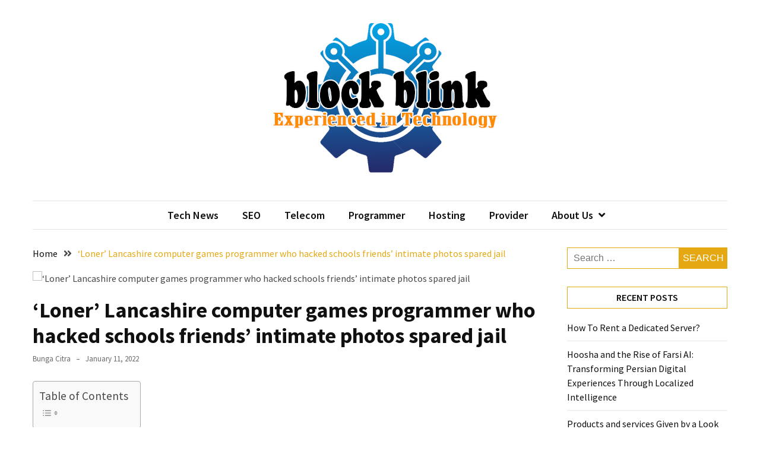

--- FILE ---
content_type: text/html; charset=UTF-8
request_url: https://blockblink.com/loner-lancashire-computer-games-programmer-who-hacked-schools-friends-intimate-photos-spared-jail.html
body_size: 16230
content:
<!doctype html>
<html lang="en-US">

<head>
  <meta charset="UTF-8">
  <meta name="viewport" content="width=device-width, initial-scale=1">
  <link rel="profile" href="https://gmpg.org/xfn/11">

  <title>&#8216;Loner&#8217; Lancashire computer games programmer who hacked schools friends&#8217; intimate photos spared jail &#8211; block blink</title>
<meta name='robots' content='max-image-preview:large' />
<link rel='dns-prefetch' href='//fonts.googleapis.com' />
<link rel="alternate" type="application/rss+xml" title="block blink &raquo; Feed" href="https://blockblink.com/feed" />
<link rel="alternate" title="oEmbed (JSON)" type="application/json+oembed" href="https://blockblink.com/wp-json/oembed/1.0/embed?url=https%3A%2F%2Fblockblink.com%2Floner-lancashire-computer-games-programmer-who-hacked-schools-friends-intimate-photos-spared-jail.html" />
<link rel="alternate" title="oEmbed (XML)" type="text/xml+oembed" href="https://blockblink.com/wp-json/oembed/1.0/embed?url=https%3A%2F%2Fblockblink.com%2Floner-lancashire-computer-games-programmer-who-hacked-schools-friends-intimate-photos-spared-jail.html&#038;format=xml" />
<style id='wp-img-auto-sizes-contain-inline-css'>
img:is([sizes=auto i],[sizes^="auto," i]){contain-intrinsic-size:3000px 1500px}
/*# sourceURL=wp-img-auto-sizes-contain-inline-css */
</style>
<style id='wp-emoji-styles-inline-css'>

	img.wp-smiley, img.emoji {
		display: inline !important;
		border: none !important;
		box-shadow: none !important;
		height: 1em !important;
		width: 1em !important;
		margin: 0 0.07em !important;
		vertical-align: -0.1em !important;
		background: none !important;
		padding: 0 !important;
	}
/*# sourceURL=wp-emoji-styles-inline-css */
</style>
<style id='wp-block-library-inline-css'>
:root{--wp-block-synced-color:#7a00df;--wp-block-synced-color--rgb:122,0,223;--wp-bound-block-color:var(--wp-block-synced-color);--wp-editor-canvas-background:#ddd;--wp-admin-theme-color:#007cba;--wp-admin-theme-color--rgb:0,124,186;--wp-admin-theme-color-darker-10:#006ba1;--wp-admin-theme-color-darker-10--rgb:0,107,160.5;--wp-admin-theme-color-darker-20:#005a87;--wp-admin-theme-color-darker-20--rgb:0,90,135;--wp-admin-border-width-focus:2px}@media (min-resolution:192dpi){:root{--wp-admin-border-width-focus:1.5px}}.wp-element-button{cursor:pointer}:root .has-very-light-gray-background-color{background-color:#eee}:root .has-very-dark-gray-background-color{background-color:#313131}:root .has-very-light-gray-color{color:#eee}:root .has-very-dark-gray-color{color:#313131}:root .has-vivid-green-cyan-to-vivid-cyan-blue-gradient-background{background:linear-gradient(135deg,#00d084,#0693e3)}:root .has-purple-crush-gradient-background{background:linear-gradient(135deg,#34e2e4,#4721fb 50%,#ab1dfe)}:root .has-hazy-dawn-gradient-background{background:linear-gradient(135deg,#faaca8,#dad0ec)}:root .has-subdued-olive-gradient-background{background:linear-gradient(135deg,#fafae1,#67a671)}:root .has-atomic-cream-gradient-background{background:linear-gradient(135deg,#fdd79a,#004a59)}:root .has-nightshade-gradient-background{background:linear-gradient(135deg,#330968,#31cdcf)}:root .has-midnight-gradient-background{background:linear-gradient(135deg,#020381,#2874fc)}:root{--wp--preset--font-size--normal:16px;--wp--preset--font-size--huge:42px}.has-regular-font-size{font-size:1em}.has-larger-font-size{font-size:2.625em}.has-normal-font-size{font-size:var(--wp--preset--font-size--normal)}.has-huge-font-size{font-size:var(--wp--preset--font-size--huge)}.has-text-align-center{text-align:center}.has-text-align-left{text-align:left}.has-text-align-right{text-align:right}.has-fit-text{white-space:nowrap!important}#end-resizable-editor-section{display:none}.aligncenter{clear:both}.items-justified-left{justify-content:flex-start}.items-justified-center{justify-content:center}.items-justified-right{justify-content:flex-end}.items-justified-space-between{justify-content:space-between}.screen-reader-text{border:0;clip-path:inset(50%);height:1px;margin:-1px;overflow:hidden;padding:0;position:absolute;width:1px;word-wrap:normal!important}.screen-reader-text:focus{background-color:#ddd;clip-path:none;color:#444;display:block;font-size:1em;height:auto;left:5px;line-height:normal;padding:15px 23px 14px;text-decoration:none;top:5px;width:auto;z-index:100000}html :where(.has-border-color){border-style:solid}html :where([style*=border-top-color]){border-top-style:solid}html :where([style*=border-right-color]){border-right-style:solid}html :where([style*=border-bottom-color]){border-bottom-style:solid}html :where([style*=border-left-color]){border-left-style:solid}html :where([style*=border-width]){border-style:solid}html :where([style*=border-top-width]){border-top-style:solid}html :where([style*=border-right-width]){border-right-style:solid}html :where([style*=border-bottom-width]){border-bottom-style:solid}html :where([style*=border-left-width]){border-left-style:solid}html :where(img[class*=wp-image-]){height:auto;max-width:100%}:where(figure){margin:0 0 1em}html :where(.is-position-sticky){--wp-admin--admin-bar--position-offset:var(--wp-admin--admin-bar--height,0px)}@media screen and (max-width:600px){html :where(.is-position-sticky){--wp-admin--admin-bar--position-offset:0px}}

/*# sourceURL=wp-block-library-inline-css */
</style><style id='global-styles-inline-css'>
:root{--wp--preset--aspect-ratio--square: 1;--wp--preset--aspect-ratio--4-3: 4/3;--wp--preset--aspect-ratio--3-4: 3/4;--wp--preset--aspect-ratio--3-2: 3/2;--wp--preset--aspect-ratio--2-3: 2/3;--wp--preset--aspect-ratio--16-9: 16/9;--wp--preset--aspect-ratio--9-16: 9/16;--wp--preset--color--black: #000000;--wp--preset--color--cyan-bluish-gray: #abb8c3;--wp--preset--color--white: #ffffff;--wp--preset--color--pale-pink: #f78da7;--wp--preset--color--vivid-red: #cf2e2e;--wp--preset--color--luminous-vivid-orange: #ff6900;--wp--preset--color--luminous-vivid-amber: #fcb900;--wp--preset--color--light-green-cyan: #7bdcb5;--wp--preset--color--vivid-green-cyan: #00d084;--wp--preset--color--pale-cyan-blue: #8ed1fc;--wp--preset--color--vivid-cyan-blue: #0693e3;--wp--preset--color--vivid-purple: #9b51e0;--wp--preset--gradient--vivid-cyan-blue-to-vivid-purple: linear-gradient(135deg,rgb(6,147,227) 0%,rgb(155,81,224) 100%);--wp--preset--gradient--light-green-cyan-to-vivid-green-cyan: linear-gradient(135deg,rgb(122,220,180) 0%,rgb(0,208,130) 100%);--wp--preset--gradient--luminous-vivid-amber-to-luminous-vivid-orange: linear-gradient(135deg,rgb(252,185,0) 0%,rgb(255,105,0) 100%);--wp--preset--gradient--luminous-vivid-orange-to-vivid-red: linear-gradient(135deg,rgb(255,105,0) 0%,rgb(207,46,46) 100%);--wp--preset--gradient--very-light-gray-to-cyan-bluish-gray: linear-gradient(135deg,rgb(238,238,238) 0%,rgb(169,184,195) 100%);--wp--preset--gradient--cool-to-warm-spectrum: linear-gradient(135deg,rgb(74,234,220) 0%,rgb(151,120,209) 20%,rgb(207,42,186) 40%,rgb(238,44,130) 60%,rgb(251,105,98) 80%,rgb(254,248,76) 100%);--wp--preset--gradient--blush-light-purple: linear-gradient(135deg,rgb(255,206,236) 0%,rgb(152,150,240) 100%);--wp--preset--gradient--blush-bordeaux: linear-gradient(135deg,rgb(254,205,165) 0%,rgb(254,45,45) 50%,rgb(107,0,62) 100%);--wp--preset--gradient--luminous-dusk: linear-gradient(135deg,rgb(255,203,112) 0%,rgb(199,81,192) 50%,rgb(65,88,208) 100%);--wp--preset--gradient--pale-ocean: linear-gradient(135deg,rgb(255,245,203) 0%,rgb(182,227,212) 50%,rgb(51,167,181) 100%);--wp--preset--gradient--electric-grass: linear-gradient(135deg,rgb(202,248,128) 0%,rgb(113,206,126) 100%);--wp--preset--gradient--midnight: linear-gradient(135deg,rgb(2,3,129) 0%,rgb(40,116,252) 100%);--wp--preset--font-size--small: 13px;--wp--preset--font-size--medium: 20px;--wp--preset--font-size--large: 36px;--wp--preset--font-size--x-large: 42px;--wp--preset--spacing--20: 0.44rem;--wp--preset--spacing--30: 0.67rem;--wp--preset--spacing--40: 1rem;--wp--preset--spacing--50: 1.5rem;--wp--preset--spacing--60: 2.25rem;--wp--preset--spacing--70: 3.38rem;--wp--preset--spacing--80: 5.06rem;--wp--preset--shadow--natural: 6px 6px 9px rgba(0, 0, 0, 0.2);--wp--preset--shadow--deep: 12px 12px 50px rgba(0, 0, 0, 0.4);--wp--preset--shadow--sharp: 6px 6px 0px rgba(0, 0, 0, 0.2);--wp--preset--shadow--outlined: 6px 6px 0px -3px rgb(255, 255, 255), 6px 6px rgb(0, 0, 0);--wp--preset--shadow--crisp: 6px 6px 0px rgb(0, 0, 0);}:where(.is-layout-flex){gap: 0.5em;}:where(.is-layout-grid){gap: 0.5em;}body .is-layout-flex{display: flex;}.is-layout-flex{flex-wrap: wrap;align-items: center;}.is-layout-flex > :is(*, div){margin: 0;}body .is-layout-grid{display: grid;}.is-layout-grid > :is(*, div){margin: 0;}:where(.wp-block-columns.is-layout-flex){gap: 2em;}:where(.wp-block-columns.is-layout-grid){gap: 2em;}:where(.wp-block-post-template.is-layout-flex){gap: 1.25em;}:where(.wp-block-post-template.is-layout-grid){gap: 1.25em;}.has-black-color{color: var(--wp--preset--color--black) !important;}.has-cyan-bluish-gray-color{color: var(--wp--preset--color--cyan-bluish-gray) !important;}.has-white-color{color: var(--wp--preset--color--white) !important;}.has-pale-pink-color{color: var(--wp--preset--color--pale-pink) !important;}.has-vivid-red-color{color: var(--wp--preset--color--vivid-red) !important;}.has-luminous-vivid-orange-color{color: var(--wp--preset--color--luminous-vivid-orange) !important;}.has-luminous-vivid-amber-color{color: var(--wp--preset--color--luminous-vivid-amber) !important;}.has-light-green-cyan-color{color: var(--wp--preset--color--light-green-cyan) !important;}.has-vivid-green-cyan-color{color: var(--wp--preset--color--vivid-green-cyan) !important;}.has-pale-cyan-blue-color{color: var(--wp--preset--color--pale-cyan-blue) !important;}.has-vivid-cyan-blue-color{color: var(--wp--preset--color--vivid-cyan-blue) !important;}.has-vivid-purple-color{color: var(--wp--preset--color--vivid-purple) !important;}.has-black-background-color{background-color: var(--wp--preset--color--black) !important;}.has-cyan-bluish-gray-background-color{background-color: var(--wp--preset--color--cyan-bluish-gray) !important;}.has-white-background-color{background-color: var(--wp--preset--color--white) !important;}.has-pale-pink-background-color{background-color: var(--wp--preset--color--pale-pink) !important;}.has-vivid-red-background-color{background-color: var(--wp--preset--color--vivid-red) !important;}.has-luminous-vivid-orange-background-color{background-color: var(--wp--preset--color--luminous-vivid-orange) !important;}.has-luminous-vivid-amber-background-color{background-color: var(--wp--preset--color--luminous-vivid-amber) !important;}.has-light-green-cyan-background-color{background-color: var(--wp--preset--color--light-green-cyan) !important;}.has-vivid-green-cyan-background-color{background-color: var(--wp--preset--color--vivid-green-cyan) !important;}.has-pale-cyan-blue-background-color{background-color: var(--wp--preset--color--pale-cyan-blue) !important;}.has-vivid-cyan-blue-background-color{background-color: var(--wp--preset--color--vivid-cyan-blue) !important;}.has-vivid-purple-background-color{background-color: var(--wp--preset--color--vivid-purple) !important;}.has-black-border-color{border-color: var(--wp--preset--color--black) !important;}.has-cyan-bluish-gray-border-color{border-color: var(--wp--preset--color--cyan-bluish-gray) !important;}.has-white-border-color{border-color: var(--wp--preset--color--white) !important;}.has-pale-pink-border-color{border-color: var(--wp--preset--color--pale-pink) !important;}.has-vivid-red-border-color{border-color: var(--wp--preset--color--vivid-red) !important;}.has-luminous-vivid-orange-border-color{border-color: var(--wp--preset--color--luminous-vivid-orange) !important;}.has-luminous-vivid-amber-border-color{border-color: var(--wp--preset--color--luminous-vivid-amber) !important;}.has-light-green-cyan-border-color{border-color: var(--wp--preset--color--light-green-cyan) !important;}.has-vivid-green-cyan-border-color{border-color: var(--wp--preset--color--vivid-green-cyan) !important;}.has-pale-cyan-blue-border-color{border-color: var(--wp--preset--color--pale-cyan-blue) !important;}.has-vivid-cyan-blue-border-color{border-color: var(--wp--preset--color--vivid-cyan-blue) !important;}.has-vivid-purple-border-color{border-color: var(--wp--preset--color--vivid-purple) !important;}.has-vivid-cyan-blue-to-vivid-purple-gradient-background{background: var(--wp--preset--gradient--vivid-cyan-blue-to-vivid-purple) !important;}.has-light-green-cyan-to-vivid-green-cyan-gradient-background{background: var(--wp--preset--gradient--light-green-cyan-to-vivid-green-cyan) !important;}.has-luminous-vivid-amber-to-luminous-vivid-orange-gradient-background{background: var(--wp--preset--gradient--luminous-vivid-amber-to-luminous-vivid-orange) !important;}.has-luminous-vivid-orange-to-vivid-red-gradient-background{background: var(--wp--preset--gradient--luminous-vivid-orange-to-vivid-red) !important;}.has-very-light-gray-to-cyan-bluish-gray-gradient-background{background: var(--wp--preset--gradient--very-light-gray-to-cyan-bluish-gray) !important;}.has-cool-to-warm-spectrum-gradient-background{background: var(--wp--preset--gradient--cool-to-warm-spectrum) !important;}.has-blush-light-purple-gradient-background{background: var(--wp--preset--gradient--blush-light-purple) !important;}.has-blush-bordeaux-gradient-background{background: var(--wp--preset--gradient--blush-bordeaux) !important;}.has-luminous-dusk-gradient-background{background: var(--wp--preset--gradient--luminous-dusk) !important;}.has-pale-ocean-gradient-background{background: var(--wp--preset--gradient--pale-ocean) !important;}.has-electric-grass-gradient-background{background: var(--wp--preset--gradient--electric-grass) !important;}.has-midnight-gradient-background{background: var(--wp--preset--gradient--midnight) !important;}.has-small-font-size{font-size: var(--wp--preset--font-size--small) !important;}.has-medium-font-size{font-size: var(--wp--preset--font-size--medium) !important;}.has-large-font-size{font-size: var(--wp--preset--font-size--large) !important;}.has-x-large-font-size{font-size: var(--wp--preset--font-size--x-large) !important;}
/*# sourceURL=global-styles-inline-css */
</style>

<style id='classic-theme-styles-inline-css'>
/*! This file is auto-generated */
.wp-block-button__link{color:#fff;background-color:#32373c;border-radius:9999px;box-shadow:none;text-decoration:none;padding:calc(.667em + 2px) calc(1.333em + 2px);font-size:1.125em}.wp-block-file__button{background:#32373c;color:#fff;text-decoration:none}
/*# sourceURL=/wp-includes/css/classic-themes.min.css */
</style>
<link rel='stylesheet' id='contact-form-7-css' href='https://blockblink.com/wp-content/plugins/contact-form-7/includes/css/styles.css?ver=6.1.4' media='all' />
<link rel='stylesheet' id='wfpc-admin-css-css' href='https://blockblink.com/wp-content/plugins/wp-forms-puzzle-captcha/assets/css/wfpc-puzzle-captcha.css?ver=6.9' media='all' />
<link rel='stylesheet' id='ez-toc-css' href='https://blockblink.com/wp-content/plugins/easy-table-of-contents/assets/css/screen.min.css?ver=2.0.80' media='all' />
<style id='ez-toc-inline-css'>
div#ez-toc-container .ez-toc-title {font-size: 120%;}div#ez-toc-container .ez-toc-title {font-weight: 500;}div#ez-toc-container ul li , div#ez-toc-container ul li a {font-size: 95%;}div#ez-toc-container ul li , div#ez-toc-container ul li a {font-weight: 500;}div#ez-toc-container nav ul ul li {font-size: 90%;}.ez-toc-box-title {font-weight: bold; margin-bottom: 10px; text-align: center; text-transform: uppercase; letter-spacing: 1px; color: #666; padding-bottom: 5px;position:absolute;top:-4%;left:5%;background-color: inherit;transition: top 0.3s ease;}.ez-toc-box-title.toc-closed {top:-25%;}
.ez-toc-container-direction {direction: ltr;}.ez-toc-counter ul{counter-reset: item ;}.ez-toc-counter nav ul li a::before {content: counters(item, '.', decimal) '. ';display: inline-block;counter-increment: item;flex-grow: 0;flex-shrink: 0;margin-right: .2em; float: left; }.ez-toc-widget-direction {direction: ltr;}.ez-toc-widget-container ul{counter-reset: item ;}.ez-toc-widget-container nav ul li a::before {content: counters(item, '.', decimal) '. ';display: inline-block;counter-increment: item;flex-grow: 0;flex-shrink: 0;margin-right: .2em; float: left; }
/*# sourceURL=ez-toc-inline-css */
</style>
<link rel='stylesheet' id='google-font-css' href='//fonts.googleapis.com/css2?family=Source+Sans+Pro%3Awght%40400%3B600%3B700&#038;display=swap&#038;ver=1.0.0' media='all' />
<link rel='stylesheet' id='font-awesome-css' href='https://blockblink.com/wp-content/themes/blockwp/candidthemes/assets/vendor/font-awesome/all.min.css?ver=1.0.0' media='all' />
<link rel='stylesheet' id='blockwp-style-css' href='https://blockblink.com/wp-content/themes/blockwp/style.css?ver=1.0.0' media='all' />
<style id='blockwp-style-inline-css'>
:root { 
               --primary-color: #e5a812; 
            }.site-header-topbar  { 
                background-color: #fff1ce; 
            }
/*# sourceURL=blockwp-style-inline-css */
</style>
<script src="https://blockblink.com/wp-includes/js/jquery/jquery.min.js?ver=3.7.1" id="jquery-core-js"></script>
<script src="https://blockblink.com/wp-includes/js/jquery/jquery-migrate.min.js?ver=3.4.1" id="jquery-migrate-js"></script>
<link rel="https://api.w.org/" href="https://blockblink.com/wp-json/" /><link rel="alternate" title="JSON" type="application/json" href="https://blockblink.com/wp-json/wp/v2/posts/1282" /><link rel="EditURI" type="application/rsd+xml" title="RSD" href="https://blockblink.com/xmlrpc.php?rsd" />
<meta name="generator" content="WordPress 6.9" />
<link rel="canonical" href="https://blockblink.com/loner-lancashire-computer-games-programmer-who-hacked-schools-friends-intimate-photos-spared-jail.html" />
<link rel='shortlink' href='https://blockblink.com/?p=1282' />
<!-- FIFU:meta:begin:image -->
<meta property="og:image" content="https://i.dailymail.co.uk/1s/2022/01/07/19/52669233-10379915-image-a-33_1641582093951.jpg" />
<!-- FIFU:meta:end:image --><!-- FIFU:meta:begin:twitter -->
<meta name="twitter:card" content="summary_large_image" />
<meta name="twitter:title" content="&#8216;Loner&#8217; Lancashire computer games programmer who hacked schools friends&#8217; intimate photos spared jail" />
<meta name="twitter:description" content="" />
<meta name="twitter:image" content="https://i.dailymail.co.uk/1s/2022/01/07/19/52669233-10379915-image-a-33_1641582093951.jpg" />
<!-- FIFU:meta:end:twitter --><!-- HFCM by 99 Robots - Snippet # 1: Google Console -->
<meta name="google-site-verification" content="z3_MtdE8a5OLqEXDy21Or-dlZZCprUPv2BoxLqV79tU" />
<!-- /end HFCM by 99 Robots -->
<!-- HFCM by 99 Robots - Snippet # 2: GSC2 -->
<meta name="google-site-verification" content="xg-5jtAuzYKAMVV8r9m7kDSvRr9HqK2mWqvOrtFEI3g" />
<!-- /end HFCM by 99 Robots -->
<!-- HFCM by 99 Robots - Snippet # 3: Getlinko -->
<meta name="getlinko-verify-code" content="getlinko-verify-f1f2a5f976f47a9c09066dfd2e3e995df79489dc"/>
<!-- /end HFCM by 99 Robots -->
		<style type="text/css">
			.site-title,
			.site-description {
				position: absolute;
				clip: rect(1px, 1px, 1px, 1px);
			}

					</style>
<link rel="icon" href="https://blockblink.com/wp-content/uploads/2023/07/cropped-BlockBlink-1-32x32.png" sizes="32x32" />
<link rel="icon" href="https://blockblink.com/wp-content/uploads/2023/07/cropped-BlockBlink-1-192x192.png" sizes="192x192" />
<link rel="apple-touch-icon" href="https://blockblink.com/wp-content/uploads/2023/07/cropped-BlockBlink-1-180x180.png" />
<meta name="msapplication-TileImage" content="https://blockblink.com/wp-content/uploads/2023/07/cropped-BlockBlink-1-270x270.png" />

<!-- FIFU:jsonld:begin -->
<script type="application/ld+json">{"@context":"https://schema.org","@type":"BlogPosting","headline":"&#8216;Loner&#8217; Lancashire computer games programmer who hacked schools friends&#8217; intimate photos spared jail","url":"https://blockblink.com/loner-lancashire-computer-games-programmer-who-hacked-schools-friends-intimate-photos-spared-jail.html","mainEntityOfPage":"https://blockblink.com/loner-lancashire-computer-games-programmer-who-hacked-schools-friends-intimate-photos-spared-jail.html","image":[{"@type":"ImageObject","url":"https://i.dailymail.co.uk/1s/2022/01/07/19/52669233-10379915-image-a-33_1641582093951.jpg"}],"datePublished":"2022-01-11T09:31:03+00:00","dateModified":"2022-01-11T09:31:03+00:00","author":{"@type":"Person","name":"Bunga Citra","url":"https://blockblink.com/author/bunga-citra"}}</script>
<!-- FIFU:jsonld:end -->
		<style id="wp-custom-css">
			p { text-align: justify; }		</style>
		<link rel="preload" as="image" href="https://i.dailymail.co.uk/1s/2022/01/07/19/52669233-10379915-image-a-33_1641582093951.jpg"><link rel="preload" as="image" href="https://i.dailymail.co.uk/1s/2022/01/07/19/52669233-10379915-image-a-33_1641582093951.jpg"><link rel="preload" as="image" href="https://i.dailymail.co.uk/1s/2022/01/07/19/52669233-10379915-image-a-33_1641582093951.jpg"><link rel="preload" as="image" href="https://i.ibb.co/DG8488Y/Tech-Gadg-Web-SEOimers-40.jpg"><link rel="preload" as="image" href="https://i.ibb.co/vjdnTYS/Tech-Gadg-Web-SEOimers-41.jpg"><link rel="preload" as="image" href="https://i.ibb.co/cbTSqX5/Tech-Gadg-Web-SEOimers-55.jpg"></head>







<body class="wp-singular post-template-default single single-post postid-1282 single-format-standard wp-custom-logo wp-theme-blockwp ct-sticky-sidebar">
          <a class='skip-link screen-reader-text' href='#ct-content-area'>
            Skip to content        </a>
                    <header id='masthead' class='site-header'>
            
            <div id='offcanvas-sidebar' class='offcanvas-sidenav'>
                <button class='close-btn'><i class='fa fa-times'></i></button>
                                    <div class="default-widgets">
                        
		<div class="widget widget_recent_entries">
		<h2 class="widgettitle">Recent Posts</h2>
		<ul>
											<li>
					<a href="https://blockblink.com/how-to-rent-a-dedicated-server.html">How To Rent a Dedicated Server?</a>
									</li>
											<li>
					<a href="https://blockblink.com/hoosha-and-the-rise-of-farsi-ai-transforming-persian-digital-experiences-through-localized-intelligence.html">Hoosha and the Rise of Farsi AI: Transforming Persian Digital Experiences Through Localized Intelligence</a>
									</li>
											<li>
					<a href="https://blockblink.com/products-and-services-given-by-a-look-for-motor-optimization-enterprise.html">Products and services Given by a Look for Motor Optimization Enterprise</a>
									</li>
											<li>
					<a href="https://blockblink.com/information-interaction-engineering-ict-definition-positive-aspects-and-disadvantages.html">Information Interaction Engineering (ICT) &#8211; Definition, Positive aspects And Disadvantages</a>
									</li>
											<li>
					<a href="https://blockblink.com/resisting-and-developing-improve-what-leaders-ought-to-know.html">Resisting and Developing Improve &#8211; What Leaders Ought to Know</a>
									</li>
					</ul>

		</div>                        <div class="widget widget_categories">
                            <h2 class="widget-title">Most Used Categories</h2>
                            <ul>
                                	<li class="cat-item cat-item-10"><a href="https://blockblink.com/category/tech-news">Tech News</a> (512)
</li>
	<li class="cat-item cat-item-9"><a href="https://blockblink.com/category/seo">SEO</a> (503)
</li>
	<li class="cat-item cat-item-13"><a href="https://blockblink.com/category/hosting">Hosting</a> (492)
</li>
	<li class="cat-item cat-item-12"><a href="https://blockblink.com/category/programmer">Programmer</a> (486)
</li>
	<li class="cat-item cat-item-11"><a href="https://blockblink.com/category/telecom">Telecom</a> (482)
</li>
	<li class="cat-item cat-item-1"><a href="https://blockblink.com/category/provider">Provider</a> (271)
</li>
	<li class="cat-item cat-item-1425"><a href="https://blockblink.com/category/socmed">SocMed</a> (213)
</li>
	<li class="cat-item cat-item-1512"><a href="https://blockblink.com/category/business">Business</a> (27)
</li>
	<li class="cat-item cat-item-4886"><a href="https://blockblink.com/category/technology">Technology</a> (21)
</li>
	<li class="cat-item cat-item-1752"><a href="https://blockblink.com/category/design-development">Design &amp; Development</a> (11)
</li>
                            </ul>
                        </div>
                    </div>
                            </div>
                <div id='page' class='site'>
                <a class='skip-link screen-reader-text' href='#ct-content-area'>
            Skip to content        </a>
                    <header id='masthead' class='site-header'>
                    <div class="site-main-header-wrapper">

                    <div class="site-main-header">
                <div class="container">
                    <div class="row">
                                            <div class="col-sm-1-4 mbl-hide">
                                                    </div>
                                            <div class="col-sm-1-2">
                            <div class="site-branding">
                                <a href="https://blockblink.com/" class="custom-logo-link" rel="home"><img width="500" height="272" src="https://blockblink.com/wp-content/uploads/2023/11/cropped-Blockblinks.png" class="custom-logo" alt="block blink" decoding="async" fetchpriority="high" srcset="https://blockblink.com/wp-content/uploads/2023/11/cropped-Blockblinks.png 500w, https://blockblink.com/wp-content/uploads/2023/11/cropped-Blockblinks-300x163.png 300w" sizes="(max-width: 500px) 100vw, 500px" /></a>                                    <p class="site-title"><a href="https://blockblink.com/" rel="home">block blink</a></p>
                                                                    <p class="site-description">Experienced in technology</p>
                                                            </div><!-- .site-branding -->
                        </div>
                                            <div class="col-sm-1-4 text-right mbl-hide">
                                                    </div>
                                        </div>
                </div>
            </div> <!-- .main-header -->
            <div class="menu-wrapper">
            <div class="container">
                <div class="container-inner" id="ct-menu-container">
                                    <div class="ct-mobile-top-menu-wrapper">
                                                <div class="menu-toggle-wrapper text-right">

                            <button class="menu-toggle" id="ct-menu-toggle" aria-controls="primary-menu" aria-expanded="false">
                                <i class="fas fa-bars"></i>
                            </button>
                        </div>
                                        </div>
                                    <nav id="site-navigation" class="main-navigation">
                        <ul id="primary-menu" class="menu"><li id="menu-item-8013" class="menu-item menu-item-type-taxonomy menu-item-object-category menu-item-8013"><a href="https://blockblink.com/category/tech-news">Tech News</a></li>
<li id="menu-item-47" class="menu-item menu-item-type-taxonomy menu-item-object-category menu-item-47"><a href="https://blockblink.com/category/seo">SEO</a></li>
<li id="menu-item-49" class="menu-item menu-item-type-taxonomy menu-item-object-category menu-item-49"><a href="https://blockblink.com/category/telecom">Telecom</a></li>
<li id="menu-item-50" class="menu-item menu-item-type-taxonomy menu-item-object-category current-post-ancestor current-menu-parent current-post-parent menu-item-50"><a href="https://blockblink.com/category/programmer">Programmer</a></li>
<li id="menu-item-51" class="menu-item menu-item-type-taxonomy menu-item-object-category menu-item-51"><a href="https://blockblink.com/category/hosting">Hosting</a></li>
<li id="menu-item-8011" class="menu-item menu-item-type-taxonomy menu-item-object-category menu-item-8011"><a href="https://blockblink.com/category/provider">Provider</a></li>
<li id="menu-item-31" class="menu-item menu-item-type-post_type menu-item-object-page menu-item-has-children menu-item-31"><a href="https://blockblink.com/about-us">About Us</a>
<ul class="sub-menu">
	<li id="menu-item-32" class="menu-item menu-item-type-post_type menu-item-object-page menu-item-32"><a href="https://blockblink.com/advertise-here">Advertise Here</a></li>
	<li id="menu-item-33" class="menu-item menu-item-type-post_type menu-item-object-page menu-item-33"><a href="https://blockblink.com/contact-us">Contact Us</a></li>
	<li id="menu-item-34" class="menu-item menu-item-type-post_type menu-item-object-page menu-item-34"><a href="https://blockblink.com/privacy-policy">Privacy Policy</a></li>
	<li id="menu-item-35" class="menu-item menu-item-type-post_type menu-item-object-page menu-item-35"><a href="https://blockblink.com/sitemap">Sitemap</a></li>
</ul>
</li>
<li class="nav-item ct-nav-item"><a class="nav-link close_nav" href="#"><i class="fa fa-times"></i></a></li></ul>                    </nav><!-- #site-navigation -->
                    
                </div>
            </div>
        </div> <!-- .menu-wrapper -->
            </div> <!-- .site-main-header-wrapper -->
            </header><!-- #masthead -->
        
  <div id="ct-content-area" class="ct-site-content-wrapper ct-right-sidebar ct-enable-underline"><div class="ct-inner-content-area">
	<div class="container">
		<div class="row">

			<main id="primary" class="site-main col-sm-2-3 col-lg-3-4">

				
<article id="post-1282" class="post-1282 post type-post status-publish format-standard has-post-thumbnail hentry category-programmer tag-computer tag-friends tag-games tag-hacked tag-intimate tag-jail tag-lancashire tag-loner tag-photos tag-programmer tag-schools tag-spared">
	<div class="card-item card-media-aside">
		                <div class="blockwp-breadcrumb-wrapper">
                    <div class='breadcrumbs init-animate clearfix'><div id='blockwp-breadcrumbs' class='clearfix'><div role="navigation" aria-label="Breadcrumbs" class="breadcrumb-trail breadcrumbs" itemprop="breadcrumb"><ul class="trail-items" itemscope itemtype="http://schema.org/BreadcrumbList"><meta name="numberOfItems" content="2" /><meta name="itemListOrder" content="Ascending" /><li itemprop="itemListElement" itemscope itemtype="http://schema.org/ListItem" class="trail-item trail-begin"><a href="https://blockblink.com" rel="home" itemprop="item"><span itemprop="name">Home</span></a><meta itemprop="position" content="1" /></li><li itemprop="itemListElement" itemscope itemtype="http://schema.org/ListItem" class="trail-item trail-end"><a href="https://blockblink.com/loner-lancashire-computer-games-programmer-who-hacked-schools-friends-intimate-photos-spared-jail.html" itemprop="item"><span itemprop="name">&#8216;Loner&#8217; Lancashire computer games programmer who hacked schools friends&#8217; intimate photos spared jail</span></a><meta itemprop="position" content="2" /></li></ul></div></div></div>                </div>

				<div class="post-thumbnail">
					<img post-id="1282" fifu-featured="1" src="https://i.dailymail.co.uk/1s/2022/01/07/19/52669233-10379915-image-a-33_1641582093951.jpg" class="attachment-post-thumbnail size-post-thumbnail wp-post-image" alt="&#8216;Loner&#8217; Lancashire computer games programmer who hacked schools friends&#8217; intimate photos spared jail" title="&#8216;Loner&#8217; Lancashire computer games programmer who hacked schools friends&#8217; intimate photos spared jail" title="&#8216;Loner&#8217; Lancashire computer games programmer who hacked schools friends&#8217; intimate photos spared jail" decoding="async" />				</div><!-- .post-thumbnail -->

					<div class="card-body">
			<header class="entry-header">
				<h1 class="entry-title">&#8216;Loner&#8217; Lancashire computer games programmer who hacked schools friends&#8217; intimate photos spared jail</h1>					<div class="entry-meta">
						<span class="byline"> <span class="author vcard"><a class="url fn n" href="https://blockblink.com/author/bunga-citra">Bunga Citra</a></span></span><span class="posted-on"><a href="https://blockblink.com/loner-lancashire-computer-games-programmer-who-hacked-schools-friends-intimate-photos-spared-jail.html" rel="bookmark"><time class="entry-date published updated" datetime="2022-01-11T09:31:03+00:00">January 11, 2022</time></a></span>					</div><!-- .entry-meta -->
							</header><!-- .entry-header -->
			<div class="entry-content">
				<div id="ez-toc-container" class="ez-toc-v2_0_80 counter-hierarchy ez-toc-counter ez-toc-grey ez-toc-container-direction">
<p class="ez-toc-title" style="cursor:inherit">Table of Contents</p>
<label for="ez-toc-cssicon-toggle-item-696b7bf6854c8" class="ez-toc-cssicon-toggle-label"><span class=""><span class="eztoc-hide" style="display:none;">Toggle</span><span class="ez-toc-icon-toggle-span"><svg style="fill: #999;color:#999" xmlns="http://www.w3.org/2000/svg" class="list-377408" width="20px" height="20px" viewBox="0 0 24 24" fill="none"><path d="M6 6H4v2h2V6zm14 0H8v2h12V6zM4 11h2v2H4v-2zm16 0H8v2h12v-2zM4 16h2v2H4v-2zm16 0H8v2h12v-2z" fill="currentColor"></path></svg><svg style="fill: #999;color:#999" class="arrow-unsorted-368013" xmlns="http://www.w3.org/2000/svg" width="10px" height="10px" viewBox="0 0 24 24" version="1.2" baseProfile="tiny"><path d="M18.2 9.3l-6.2-6.3-6.2 6.3c-.2.2-.3.4-.3.7s.1.5.3.7c.2.2.4.3.7.3h11c.3 0 .5-.1.7-.3.2-.2.3-.5.3-.7s-.1-.5-.3-.7zM5.8 14.7l6.2 6.3 6.2-6.3c.2-.2.3-.5.3-.7s-.1-.5-.3-.7c-.2-.2-.4-.3-.7-.3h-11c-.3 0-.5.1-.7.3-.2.2-.3.5-.3.7s.1.5.3.7z"/></svg></span></span></label><input type="checkbox"  id="ez-toc-cssicon-toggle-item-696b7bf6854c8" checked aria-label="Toggle" /><nav><ul class='ez-toc-list ez-toc-list-level-1 ' ><li class='ez-toc-page-1 ez-toc-heading-level-2'><a class="ez-toc-link ez-toc-heading-1" href="#%E2%80%98Loner_computer_games_programmer_23_who_hacked_into_online_accounts_of_YouTube_stars_and_schools_friends_to_download_intimate_photographs_of_them_is_spared_jail" >&#8216;Loner&#8217; computer games programmer, 23, who hacked into online accounts of YouTube stars and schools friends to download intimate photographs of them is spared jail</a><ul class='ez-toc-list-level-3' ><li class='ez-toc-heading-level-3'><a class="ez-toc-link ez-toc-heading-2" href="#Share_or_comment_on_this_article" >Share or comment on this article:</a></li></ul></li></ul></nav></div>
<div id="js-article-text" wp_automatic_readability="100.42261528743">
<h2><span class="ez-toc-section" id="%E2%80%98Loner_computer_games_programmer_23_who_hacked_into_online_accounts_of_YouTube_stars_and_schools_friends_to_download_intimate_photographs_of_them_is_spared_jail"></span>&#8216;Loner&#8217; computer games programmer, 23, who hacked into online accounts of YouTube stars and schools friends to download intimate photographs of them is spared jail<span class="ez-toc-section-end"></span></h2>
<ul class="mol-bullets-with-font">
<li class="class"><strong>&#8216;Loner&#8217; computer games programmer, 23, hacked school friends&#8217; naked photos </strong></li>
<li class="class"><strong>Michael Grime, 22, was obsessed with hacking but was spared jail for the crimes</strong></li>
<li class="class"><strong>Grime, who is from Lancashire, must pay his victims a total of more than £5,000</strong></li>
</ul>
<p class="author-section byline-plain">By Chris Matthews For Mailonline </p>
<p class="byline-section"><span class="article-timestamp article-timestamp-published"> <span class="article-timestamp-label">Published:</span> <time datetime="2022-01-07T19:32:01+0000"> 14:32 EST, 7 January 2022 </time> </span> | <span class="article-timestamp article-timestamp-updated"> <span class="article-timestamp-label">Updated:</span> <time datetime="2022-01-07T19:32:01+0000"> 14:32 EST, 7 January 2022 </time> </span> </p>
<p> <!-- ad: https://mads.dailymail.co.uk/v7/us/news/none/article/other/para_top.html --> <!-- MOL-22124--><br />
<!--[if !IE]><!-->
<link href="https://www.dailymail.co.uk/static/mol-fe/static/mol-fe-async-bundle/6.24.0/articleDefer.css" media="all" rel="stylesheet" type="text/css" />
<!--<![endif]--><br />
<!--[if IE]>
<link href="https://www.dailymail.co.uk/static/gunther/1.17.0/registration--.css" media="screen" rel="stylesheet" type="text/css" />
<![endif]--><br />
<!--[if !IE]><!-->
<link href="https://www.dailymail.co.uk/static/gunther/17.13.0/registration--.css" media="all" rel="stylesheet" type="text/css" />
<!--<![endif]--><!--[if IE]>
<link href="https://www.dailymail.co.uk/static/gunther/1.17.0/all-ie8-9--.css" media="all" rel="stylesheet" type="text/css" />
<link href="https://www.dailymail.co.uk/static/gunther/1.17.0/all1-ie8-9--.css" media="all" rel="stylesheet" type="text/css" />
<![endif]--><br />
<!--[if !IE]><!-->
<link href="https://www.dailymail.co.uk/static/mol-fe/static/mol-fe-sync-bundle/5.23.1/desktop.css" media="all" rel="stylesheet" type="text/css" />
<link href="https://www.dailymail.co.uk/static/gunther/17.14.2/all--.css" media="all" rel="stylesheet" type="text/css" /><link href="https://www.dailymail.co.uk/static/gunther/17.14.2/all1--.css" media="all" rel="stylesheet" type="text/css" />
<!--<![endif]--><!--[if gte IE 8]><!-->
  <link rel="stylesheet" type="text/css" media="screen" href="https://www.dailymail.co.uk/static/mol-fe/static/mol-fe-fff/1.7.0/styles/fff.css" />
<!--<![endif]--></p>
<p><!--[if IE 8]>

<![endif]--><br />
<!--[if IE 9]>

<![endif]--><br />
<!--[if IE]>

<![endif]--><br />
<!--[if !IE]> --></p>
<p><!--<![endif]--></p>
<p><!--[if IE]>

<![endif]--><br />
<!--[if !IE]> --></p>
<p><!--<![endif]--><!--[if IE]>
  
  <noscript><link rel="stylesheet" href="https://www.dailymail.co.uk/static/gunther/gunther-2159/video_bundle--.css"></noscript>
  
<![endif]--><br />
<!--[if !IE]> --></p>
<link rel="preload" href="https://www.dailymail.co.uk/static/videoplayer/6.12.3/styles/mol-fe-videoplayer.min.css" as="style" onload="this.rel=" stylesheet="" />
  <noscript><link rel="stylesheet" href="https://www.dailymail.co.uk/static/videoplayer/6.12.3/styles/mol-fe-videoplayer.min.css" /></noscript></p>
<p><!-- <![endif]--></p>
<p><!-- MOL-22124--></p>
<div itemprop="articleBody" wp_automatic_readability="94.841581565855">
<p class="mol-para-with-font">A &#8216;loner&#8217; computer games programmer who hacked his way into online accounts of YouTube stars and schools friends to download intimate photographs of them was spared jail yesterday.</p>
<p class="mol-para-with-font">Michael Grime, 22, was caught when the National Crime Agency linked his email account to a data breach website in 2020, Preston Crown Court heard.</p>
<p class="mol-para-with-font">On November 24 officers visited Grime&#8217;s home in Longridge, Lancashire, and seized his computer equipment including a PC tower, three external hard drives and his mobile phone.</p>
<div class="artSplitter mol-img-group" wp_automatic_readability="11">
<div class="mol-img">
<div class="image-wrap"> <img post-id="1282" fifu-featured="1" decoding="async" id="i-c986c68bf334ddf2" src="https://i.dailymail.co.uk/1s/2022/01/07/19/52669233-10379915-image-a-33_1641582093951.jpg" height="634" width="634" alt="&#8216;Loner&#8217; Lancashire computer games programmer who hacked schools friends&#8217; intimate photos spared jail" title="&#8216;Loner&#8217; Lancashire computer games programmer who hacked schools friends&#8217; intimate photos spared jail" class="blkBorder img-share" style="max-width:100%" /> </div>
<p> <noscript> <img post-id="1282" fifu-featured="1" decoding="async" id="i-c986c68bf334ddf2" src="https://i.dailymail.co.uk/1s/2022/01/07/19/52669233-10379915-image-a-33_1641582093951.jpg" height="634" width="634" alt="&#8216;Loner&#8217; Lancashire computer games programmer who hacked schools friends&#8217; intimate photos spared jail" title="&#8216;Loner&#8217; Lancashire computer games programmer who hacked schools friends&#8217; intimate photos spared jail" class="blkBorder img-share" /> </noscript> </div>
<p class="imageCaption">Michael Grime, 22, (pictured) a computer games programmer, hacked into online accounts of YouTube stars and schools friends to download intimate photographs of them but was spared jail for the crimes</p>
</div>
<p class="mol-para-with-font">Analysis revealed thousands of photos and videos of topless or nude women stored on the devices.</p>
<p class="mol-para-with-font">Although many of the images were taken from OnlyFans or social media, a large number of images had never been posted publicly, prosecutor Lisa Worsley said.</p>
<p class="mol-para-with-font">Grime was spared jail but given a community order and ordered to carry out 80 hours of unpaid work over two years.</p>
<p class="mol-para-with-font">He will also have to have 30 rehabilitation days and pay £500 compensation to each of the 11 victims identified, a total of £5,500.</p>
<p class="mol-para-with-font">Grime, who graduated from the University of Central Lancashire with a first-class honours degree in Computer Games Development, admitted he accessed around 50 accounts to obtain private photos and videos for his own sexual gratification.</p>
<p class="mol-para-with-font">A total of 11 women were identified, many of whom went to school or college with Grime and had known him since childhood.</p>
<div class="artSplitter mol-img-group" style="style" wp_automatic_readability="8">
<div class="splitLeft">
<div class="mol-img">
<div class="image-wrap"> <img loading="lazy" decoding="async" id="i-d8d35c7f85a1737a" src="https://i.dailymail.co.uk/1s/2022/01/07/19/52669077-10379915-image-a-42_1641582170735.jpg" height="462" width="306" alt="Grime (pictured leaving court on Thursday) was described as 'geeky, a loner and odd'" class="blkBorder img-share" style="max-width:100%" /> </div>
<p> <noscript> <img loading="lazy" decoding="async" id="i-d8d35c7f85a1737a" src="https://i.dailymail.co.uk/1s/2022/01/07/19/52669077-10379915-image-a-42_1641582170735.jpg" height="462" width="306" alt="Grime (pictured leaving court on Thursday) was described as 'geeky, a loner and odd'" class="blkBorder img-share" /> </noscript> </div>
</div>
<div class="splitRight">
<div class="mol-img">
<div class="image-wrap"> <img loading="lazy" decoding="async" id="i-fa405e121eefbae9" src="https://i.dailymail.co.uk/1s/2022/01/07/19/52669079-10379915-image-m-41_1641582161269.jpg" height="462" width="306" alt="One of the women that knew him said she thought he may be part of the Incel movement - an online community of men who are involuntarily celibate" class="blkBorder img-share" style="max-width:100%" /> </div>
<p> <noscript> <img loading="lazy" decoding="async" id="i-fa405e121eefbae9" src="https://i.dailymail.co.uk/1s/2022/01/07/19/52669079-10379915-image-m-41_1641582161269.jpg" height="462" width="306" alt="One of the women that knew him said she thought he may be part of the Incel movement - an online community of men who are involuntarily celibate" class="blkBorder img-share" /> </noscript> </div>
</div>
<p class="imageCaption">Grime (pictured leaving court on Thursday) was described as &#8216;geeky, a loner and odd&#8217;</p>
</div>
<p class="mol-para-with-font">Grime also hacked the account of one woman&#8217;s boyfriend to access private photographs shared between the couple.</p>
<p class="mol-para-with-font">The women, who knew Grime from school, college or part-time work at a cafe, described him as &#8216;geeky, a loner and odd.&#8217;</p>
<p class="mol-para-with-font">One said she thought he may be part of the Incel movement &#8211; an online community of men who are involuntarily celibate.</p>
<p class="mol-para-with-font">Another said she spoke to him on the bus because she felt sorry for him.</p>
<p class="mol-para-with-font">Each confirmed the photographs which were found on Grime&#8217;s computer had not been shared publicly and had been taken from their private accounts without permission.</p>
<p class="mol-para-with-font">Ms Worsley said: &#8216;They felt betrayed and sad. One woman&#8217;s first response was to delete all her social media which she found upsetting.</p>
<p class="mol-para-with-font">&#8216;Another said her Snapchat had been unstable and would log her out three or four times a day.&#8217;</p>
<p class="mol-para-with-font">The boyfriend of one of the women also confirmed the images which were taken from his computer had only been shared between the couple.</p>
<div class="artSplitter mol-img-group" style="style" wp_automatic_readability="8">
<div class="mol-img">
<div class="image-wrap"> <img loading="lazy" decoding="async" id="i-8caf8ee1a77d67e0" src="https://i.dailymail.co.uk/1s/2022/01/07/19/52669087-10379915-image-m-44_1641583552456.jpg" height="373" width="634" alt="Grime admitted at Preston Crown Court (pictured) that he accessed around 50 accounts to obtain private photos and videos for his own sexual gratification" class="blkBorder img-share" style="max-width:100%" /> </div>
<p> <noscript> <img loading="lazy" decoding="async" id="i-8caf8ee1a77d67e0" src="https://i.dailymail.co.uk/1s/2022/01/07/19/52669087-10379915-image-m-44_1641583552456.jpg" height="373" width="634" alt="Grime admitted at Preston Crown Court (pictured) that he accessed around 50 accounts to obtain private photos and videos for his own sexual gratification" class="blkBorder img-share" /> </noscript> </div>
<p class="imageCaption">Grime admitted at Preston Crown Court (pictured) that he accessed around 50 accounts to obtain private photos and videos for his own sexual gratification</p>
</div>
<p class="mol-para-with-font">That woman said she found it &#8216;weird and creepy&#8217; as she had known Grime and his family for so long and that hacking her boyfriend&#8217;s account was &#8216;an extra step.&#8217;</p>
<p class="mol-para-with-font">Grime pleaded guilty to 12 counts of causing a computer to perform a function to secure or enable unauthorised access to a program or data.</p>
<p class="mol-para-with-font">Mr Forbes, defending, said Grime was &#8216;socially awkward&#8217; and believed he may be on the autistic spectrum, although this has not been diagnosed.</p>
<p class="mol-para-with-font">He said the defendant became obsessed with hacking and &#8216;liked the detective work&#8217;, which gave him an adrenaline rush.</p>
<p class="mol-para-with-font">&#8216;He knew it was wrong. He stopped on occasions but and deleted material and would start again.</p>
<p class="mol-para-with-font">&#8216;This was something over which he felt he had little to no control over.&#8217;</p>
<p class="mol-para-with-font">He said Grime&#8217;s arrest came as a relief as he no longer had to rely on his own weak will to stop his offending.</p>
</div>
<p>            <!-- ad: https://mads.dailymail.co.uk/v7/us/news/none/article/other/inread_player.html --></p>
<p><span class="mol-ads-label-container"><span class="mol-ads-label">Advertisement</span></span></p>
<div class="column-content cleared">
<div class="shareArticles">
<h3 class="social-links-title"><span class="ez-toc-section" id="Share_or_comment_on_this_article"></span>Share or comment on this article: <span class="ez-toc-section-end"></span></h3>
</p></div>
</p></div>
</p></div>
<p>https://www.dailymail.co.uk/news/article-10379915/Loner-Lancashire-computer-games-programmer-hacked-schools-friends-intimate-photos-spared-jail.html</p>
			</div><!-- .entry-content -->
							<footer class="entry-footer">
					<span class="tags-links"><i class="fa fa-folder-open"></i> <a href="https://blockblink.com/tag/computer" rel="tag">computer</a>, <a href="https://blockblink.com/tag/friends" rel="tag">friends</a>, <a href="https://blockblink.com/tag/games" rel="tag">Games</a>, <a href="https://blockblink.com/tag/hacked" rel="tag">hacked</a>, <a href="https://blockblink.com/tag/intimate" rel="tag">intimate</a>, <a href="https://blockblink.com/tag/jail" rel="tag">jail</a>, <a href="https://blockblink.com/tag/lancashire" rel="tag">Lancashire</a>, <a href="https://blockblink.com/tag/loner" rel="tag">Loner</a>, <a href="https://blockblink.com/tag/photos" rel="tag">photos</a>, <a href="https://blockblink.com/tag/programmer" rel="tag">programmer</a>, <a href="https://blockblink.com/tag/schools" rel="tag">schools</a>, <a href="https://blockblink.com/tag/spared" rel="tag">spared</a></span>				</footer><!-- .entry-footer -->
					</div>

	</div> <!-- .card-item -->
</article><!-- #post-1282 -->
	<nav class="navigation post-navigation" aria-label="Posts">
		<h2 class="screen-reader-text">Post navigation</h2>
		<div class="nav-links"><div class="nav-previous"><a href="https://blockblink.com/japan-to-impose-covid-quasi-emergency-on-3-areas-hosting-u-s-bases.html" rel="prev"><span class="nav-subtitle">Previous:</span> <span class="nav-title">Japan to Impose COVID Quasi-emergency on 3 Areas Hosting U.S. Bases</span></a></div><div class="nav-next"><a href="https://blockblink.com/ohio-state-receives-3-million-grant-to-boost-broadband-jobs.html" rel="next"><span class="nav-subtitle">Next:</span> <span class="nav-title">Ohio State receives $3 million grant to boost broadband jobs</span></a></div></div>
	</nav>                <div class="related-posts">
                                            <h2>
                            Related Posts                        </h2>
                    
                                            <div class="rel-post-list">
                            <div class="row">
                                                                    <div class="col-sm-1-3 rel-post-wrap">
                                                                                    <div class="img-wrapper">
                                                <a href="https://blockblink.com/the-worth-of-decoupled-objects-in-oop.html">
                                                    <img post-id="4524" fifu-featured="1" src="https://i.ibb.co/DG8488Y/Tech-Gadg-Web-SEOimers-40.jpg" class="attachment-blockwp-medium size-blockwp-medium wp-post-image" alt="The Worth of Decoupled Objects in OOP" title="The Worth of Decoupled Objects in OOP" title="The Worth of Decoupled Objects in OOP" decoding="async" loading="lazy" />                                                </a>
                                            </div>
                                                                                <div class="rel-post-content">
                                            <div class="entry-title">
                                                <h3>
                                                    <a href="https://blockblink.com/the-worth-of-decoupled-objects-in-oop.html">
                                                        The Worth of Decoupled Objects in OOP                                                    </a>
                                                </h3>
                                            </div>
                                                                                        <div class="entry-meta">
                                                <span class="posted-on"><a href="https://blockblink.com/the-worth-of-decoupled-objects-in-oop.html" rel="bookmark"><time class="entry-date published" datetime="2024-12-24T14:16:10+00:00">December 24, 2024</time><time class="updated" datetime="2023-03-24T07:00:31+00:00">March 24, 2023</time></a></span><span class="byline"> <span class="author vcard"><a class="url fn n" href="https://blockblink.com/author/bunga-citra">Bunga Citra</a></span></span>                                            </div>
                                        </div>
                                    </div>
                                    <!-- .rel-post-wrap -->
                                                                    <div class="col-sm-1-3 rel-post-wrap">
                                                                                    <div class="img-wrapper">
                                                <a href="https://blockblink.com/employ-the-service-of-android-app-developer-5-non-technological-techniques-to-seem-forward-to.html">
                                                    <img post-id="4094" fifu-featured="1" src="https://i.ibb.co/vjdnTYS/Tech-Gadg-Web-SEOimers-41.jpg" class="attachment-blockwp-medium size-blockwp-medium wp-post-image" alt="Employ the service of Android App Developer &#8211; 5 Non Technological Techniques to Seem Forward To" title="Employ the service of Android App Developer &#8211; 5 Non Technological Techniques to Seem Forward To" title="Employ the service of Android App Developer &#8211; 5 Non Technological Techniques to Seem Forward To" decoding="async" loading="lazy" />                                                </a>
                                            </div>
                                                                                <div class="rel-post-content">
                                            <div class="entry-title">
                                                <h3>
                                                    <a href="https://blockblink.com/employ-the-service-of-android-app-developer-5-non-technological-techniques-to-seem-forward-to.html">
                                                        Employ the service of Android App Developer &#8211; 5 Non Technological Techniques to Seem Forward To                                                    </a>
                                                </h3>
                                            </div>
                                                                                        <div class="entry-meta">
                                                <span class="posted-on"><a href="https://blockblink.com/employ-the-service-of-android-app-developer-5-non-technological-techniques-to-seem-forward-to.html" rel="bookmark"><time class="entry-date published" datetime="2024-12-23T14:08:09+00:00">December 23, 2024</time><time class="updated" datetime="2023-03-24T07:00:31+00:00">March 24, 2023</time></a></span><span class="byline"> <span class="author vcard"><a class="url fn n" href="https://blockblink.com/author/bunga-citra">Bunga Citra</a></span></span>                                            </div>
                                        </div>
                                    </div>
                                    <!-- .rel-post-wrap -->
                                                                    <div class="col-sm-1-3 rel-post-wrap">
                                                                                    <div class="img-wrapper">
                                                <a href="https://blockblink.com/guidebook-to-retain-the-services-of-java-professionals-examine-out-true-secrets.html">
                                                    <img post-id="4646" fifu-featured="1" src="https://i.ibb.co/cbTSqX5/Tech-Gadg-Web-SEOimers-55.jpg" class="attachment-blockwp-medium size-blockwp-medium wp-post-image" alt="Guidebook to Retain the services of Java Professionals, Examine Out True Secrets" title="Guidebook to Retain the services of Java Professionals, Examine Out True Secrets" title="Guidebook to Retain the services of Java Professionals, Examine Out True Secrets" decoding="async" loading="lazy" />                                                </a>
                                            </div>
                                                                                <div class="rel-post-content">
                                            <div class="entry-title">
                                                <h3>
                                                    <a href="https://blockblink.com/guidebook-to-retain-the-services-of-java-professionals-examine-out-true-secrets.html">
                                                        Guidebook to Retain the services of Java Professionals, Examine Out True Secrets                                                    </a>
                                                </h3>
                                            </div>
                                                                                        <div class="entry-meta">
                                                <span class="posted-on"><a href="https://blockblink.com/guidebook-to-retain-the-services-of-java-professionals-examine-out-true-secrets.html" rel="bookmark"><time class="entry-date published" datetime="2024-12-19T13:37:33+00:00">December 19, 2024</time><time class="updated" datetime="2023-03-24T07:00:29+00:00">March 24, 2023</time></a></span><span class="byline"> <span class="author vcard"><a class="url fn n" href="https://blockblink.com/author/bunga-citra">Bunga Citra</a></span></span>                                            </div>
                                        </div>
                                    </div>
                                    <!-- .rel-post-wrap -->
                                                            </div>
                        </div>

                                    </div> <!-- .related-post -->
            
				
			</main><!-- #main -->

			
<aside id="secondary" class="ct-sidebar widget-area col-sm-1-3 col-lg-1-4">
	<section id="search-2" class="widget widget_search"><form role="search" method="get" class="search-form" action="https://blockblink.com/">
				<label>
					<span class="screen-reader-text">Search for:</span>
					<input type="search" class="search-field" placeholder="Search &hellip;" value="" name="s" />
				</label>
				<input type="submit" class="search-submit" value="Search" />
			</form></section>
		<section id="recent-posts-2" class="widget widget_recent_entries">
		<h2 class="widget-title">Recent Posts</h2>
		<ul>
											<li>
					<a href="https://blockblink.com/how-to-rent-a-dedicated-server.html">How To Rent a Dedicated Server?</a>
									</li>
											<li>
					<a href="https://blockblink.com/hoosha-and-the-rise-of-farsi-ai-transforming-persian-digital-experiences-through-localized-intelligence.html">Hoosha and the Rise of Farsi AI: Transforming Persian Digital Experiences Through Localized Intelligence</a>
									</li>
											<li>
					<a href="https://blockblink.com/products-and-services-given-by-a-look-for-motor-optimization-enterprise.html">Products and services Given by a Look for Motor Optimization Enterprise</a>
									</li>
											<li>
					<a href="https://blockblink.com/information-interaction-engineering-ict-definition-positive-aspects-and-disadvantages.html">Information Interaction Engineering (ICT) &#8211; Definition, Positive aspects And Disadvantages</a>
									</li>
											<li>
					<a href="https://blockblink.com/resisting-and-developing-improve-what-leaders-ought-to-know.html">Resisting and Developing Improve &#8211; What Leaders Ought to Know</a>
									</li>
					</ul>

		</section><section id="categories-3" class="widget widget_categories"><h2 class="widget-title">Categories</h2>
			<ul>
					<li class="cat-item cat-item-4890"><a href="https://blockblink.com/category/beauty">Beauty</a>
</li>
	<li class="cat-item cat-item-1512"><a href="https://blockblink.com/category/business">Business</a>
</li>
	<li class="cat-item cat-item-4891"><a href="https://blockblink.com/category/dental">Dental</a>
</li>
	<li class="cat-item cat-item-1752"><a href="https://blockblink.com/category/design-development">Design &amp; Development</a>
</li>
	<li class="cat-item cat-item-4894"><a href="https://blockblink.com/category/digital-marketing">Digital Marketing</a>
</li>
	<li class="cat-item cat-item-4893"><a href="https://blockblink.com/category/forex">Forex</a>
</li>
	<li class="cat-item cat-item-4881"><a href="https://blockblink.com/category/games">Games</a>
</li>
	<li class="cat-item cat-item-1448"><a href="https://blockblink.com/category/health">Health</a>
</li>
	<li class="cat-item cat-item-1326"><a href="https://blockblink.com/category/home-improvement">Home Improvement</a>
</li>
	<li class="cat-item cat-item-13"><a href="https://blockblink.com/category/hosting">Hosting</a>
</li>
	<li class="cat-item cat-item-4895"><a href="https://blockblink.com/category/jewelry">Jewelry</a>
</li>
	<li class="cat-item cat-item-3464"><a href="https://blockblink.com/category/law-and-legal">Law and Legal</a>
</li>
	<li class="cat-item cat-item-4887"><a href="https://blockblink.com/category/pc-game">PC Game</a>
</li>
	<li class="cat-item cat-item-12"><a href="https://blockblink.com/category/programmer">Programmer</a>
</li>
	<li class="cat-item cat-item-1"><a href="https://blockblink.com/category/provider">Provider</a>
</li>
	<li class="cat-item cat-item-4892"><a href="https://blockblink.com/category/real-estate">Real Estate</a>
</li>
	<li class="cat-item cat-item-9"><a href="https://blockblink.com/category/seo">SEO</a>
</li>
	<li class="cat-item cat-item-4888"><a href="https://blockblink.com/category/small-business-tips">Small Business Tips</a>
</li>
	<li class="cat-item cat-item-1425"><a href="https://blockblink.com/category/socmed">SocMed</a>
</li>
	<li class="cat-item cat-item-10"><a href="https://blockblink.com/category/tech-news">Tech News</a>
</li>
	<li class="cat-item cat-item-4886"><a href="https://blockblink.com/category/technology">Technology</a>
</li>
	<li class="cat-item cat-item-11"><a href="https://blockblink.com/category/telecom">Telecom</a>
</li>
	<li class="cat-item cat-item-4885"><a href="https://blockblink.com/category/travel">Travel</a>
</li>
			</ul>

			</section><section id="archives-2" class="widget widget_archive"><h2 class="widget-title">Archives</h2>		<label class="screen-reader-text" for="archives-dropdown-2">Archives</label>
		<select id="archives-dropdown-2" name="archive-dropdown">
			
			<option value="">Select Month</option>
				<option value='https://blockblink.com/2025/09'> September 2025 </option>
	<option value='https://blockblink.com/2025/07'> July 2025 </option>
	<option value='https://blockblink.com/2024/12'> December 2024 </option>
	<option value='https://blockblink.com/2024/11'> November 2024 </option>
	<option value='https://blockblink.com/2024/10'> October 2024 </option>
	<option value='https://blockblink.com/2024/09'> September 2024 </option>
	<option value='https://blockblink.com/2024/08'> August 2024 </option>
	<option value='https://blockblink.com/2024/07'> July 2024 </option>
	<option value='https://blockblink.com/2024/06'> June 2024 </option>
	<option value='https://blockblink.com/2024/05'> May 2024 </option>
	<option value='https://blockblink.com/2024/04'> April 2024 </option>
	<option value='https://blockblink.com/2024/03'> March 2024 </option>
	<option value='https://blockblink.com/2024/02'> February 2024 </option>
	<option value='https://blockblink.com/2024/01'> January 2024 </option>
	<option value='https://blockblink.com/2023/12'> December 2023 </option>
	<option value='https://blockblink.com/2023/11'> November 2023 </option>
	<option value='https://blockblink.com/2023/10'> October 2023 </option>
	<option value='https://blockblink.com/2023/09'> September 2023 </option>
	<option value='https://blockblink.com/2023/08'> August 2023 </option>
	<option value='https://blockblink.com/2023/07'> July 2023 </option>
	<option value='https://blockblink.com/2023/06'> June 2023 </option>
	<option value='https://blockblink.com/2023/05'> May 2023 </option>
	<option value='https://blockblink.com/2023/04'> April 2023 </option>
	<option value='https://blockblink.com/2023/03'> March 2023 </option>
	<option value='https://blockblink.com/2023/02'> February 2023 </option>
	<option value='https://blockblink.com/2023/01'> January 2023 </option>
	<option value='https://blockblink.com/2022/12'> December 2022 </option>
	<option value='https://blockblink.com/2022/11'> November 2022 </option>
	<option value='https://blockblink.com/2022/10'> October 2022 </option>
	<option value='https://blockblink.com/2022/09'> September 2022 </option>
	<option value='https://blockblink.com/2022/08'> August 2022 </option>
	<option value='https://blockblink.com/2022/06'> June 2022 </option>
	<option value='https://blockblink.com/2022/05'> May 2022 </option>
	<option value='https://blockblink.com/2022/04'> April 2022 </option>
	<option value='https://blockblink.com/2022/02'> February 2022 </option>
	<option value='https://blockblink.com/2022/01'> January 2022 </option>
	<option value='https://blockblink.com/2021/12'> December 2021 </option>
	<option value='https://blockblink.com/2021/11'> November 2021 </option>
	<option value='https://blockblink.com/2021/10'> October 2021 </option>
	<option value='https://blockblink.com/2021/09'> September 2021 </option>

		</select>

			<script>
( ( dropdownId ) => {
	const dropdown = document.getElementById( dropdownId );
	function onSelectChange() {
		setTimeout( () => {
			if ( 'escape' === dropdown.dataset.lastkey ) {
				return;
			}
			if ( dropdown.value ) {
				document.location.href = dropdown.value;
			}
		}, 250 );
	}
	function onKeyUp( event ) {
		if ( 'Escape' === event.key ) {
			dropdown.dataset.lastkey = 'escape';
		} else {
			delete dropdown.dataset.lastkey;
		}
	}
	function onClick() {
		delete dropdown.dataset.lastkey;
	}
	dropdown.addEventListener( 'keyup', onKeyUp );
	dropdown.addEventListener( 'click', onClick );
	dropdown.addEventListener( 'change', onSelectChange );
})( "archives-dropdown-2" );

//# sourceURL=WP_Widget_Archives%3A%3Awidget
</script>
</section><section id="media_image-4" class="widget widget_media_image"><a href="https://www.fiverr.com/larry170"><img width="300" height="86" src="https://blockblink.com/wp-content/uploads/2024/02/Fiverr-300x86.png" class="image wp-image-8079  attachment-medium size-medium" alt="" style="max-width: 100%; height: auto;" decoding="async" loading="lazy" srcset="https://blockblink.com/wp-content/uploads/2024/02/Fiverr-300x86.png 300w, https://blockblink.com/wp-content/uploads/2024/02/Fiverr.png 500w" sizes="auto, (max-width: 300px) 100vw, 300px" /></a></section><section id="magenet_widget-2" class="widget widget_magenet_widget"><aside class="widget magenet_widget_box"><div class="mads-block"></div></aside></section><section id="execphp-4" class="widget widget_execphp"><h2 class="widget-title">BL</h2>			<div class="execphpwidget"></div>
		</section><section id="randomize-2" class="widget randomize"><a href="https://larriy.com/"><u>Business News</u></a></section></aside><!-- #secondary -->		</div>
	</div>
</div> <!-- .main-content-area -->
<!-- wmm w --></div> <!-- #ct-content-area -->
        <footer id="colophon" class="site-footer">
                <div class="footer-top">
                    </div>
        <div class="container footer-bottom">
            <div class="row">
                            <div class="site-info col-md-1-2">
                    Copyright @ blockblink.com                        <span class="sep"> | </span>
                                        Theme: BlockWP by <a href="https://www.candidthemes.com/">Candid Themes</a>.                </div><!-- .site-info -->
                                    <div class="footer-bottom-right col-md-1-2">
                        <form role="search" method="get" class="search-form" action="https://blockblink.com/">
				<label>
					<span class="screen-reader-text">Search for:</span>
					<input type="search" class="search-field" placeholder="Search &hellip;" value="" name="s" />
				</label>
				<input type="submit" class="search-submit" value="Search" />
			</form>                    </div> <!-- .footer-bottom-right -->
                            </div> <!-- .row -->
        </div> <!-- .container -->
        </footer><!-- #colophon -->
        
</div><!-- #page -->

            <a href="javascript:void(0);" class="footer-go-to-top go-to-top"><i class="fas fa-long-arrow-alt-up"></i></a>
<script type="text/javascript">
<!--
var _acic={dataProvider:10};(function(){var e=document.createElement("script");e.type="text/javascript";e.async=true;e.src="https://www.acint.net/aci.js";var t=document.getElementsByTagName("script")[0];t.parentNode.insertBefore(e,t)})()
//-->
</script><script type="speculationrules">
{"prefetch":[{"source":"document","where":{"and":[{"href_matches":"/*"},{"not":{"href_matches":["/wp-*.php","/wp-admin/*","/wp-content/uploads/*","/wp-content/*","/wp-content/plugins/*","/wp-content/themes/blockwp/*","/*\\?(.+)"]}},{"not":{"selector_matches":"a[rel~=\"nofollow\"]"}},{"not":{"selector_matches":".no-prefetch, .no-prefetch a"}}]},"eagerness":"conservative"}]}
</script>
<script src="https://blockblink.com/wp-includes/js/dist/hooks.min.js?ver=dd5603f07f9220ed27f1" id="wp-hooks-js"></script>
<script src="https://blockblink.com/wp-includes/js/dist/i18n.min.js?ver=c26c3dc7bed366793375" id="wp-i18n-js"></script>
<script id="wp-i18n-js-after">
wp.i18n.setLocaleData( { 'text direction\u0004ltr': [ 'ltr' ] } );
//# sourceURL=wp-i18n-js-after
</script>
<script src="https://blockblink.com/wp-content/plugins/contact-form-7/includes/swv/js/index.js?ver=6.1.4" id="swv-js"></script>
<script id="contact-form-7-js-before">
var wpcf7 = {
    "api": {
        "root": "https:\/\/blockblink.com\/wp-json\/",
        "namespace": "contact-form-7\/v1"
    },
    "cached": 1
};
//# sourceURL=contact-form-7-js-before
</script>
<script src="https://blockblink.com/wp-content/plugins/contact-form-7/includes/js/index.js?ver=6.1.4" id="contact-form-7-js"></script>
<script src="https://blockblink.com/wp-content/plugins/wp-forms-puzzle-captcha/assets/js/wfpc-puzzle-captcha.js?ver=6.9" id="wfpc-admin-js-js"></script>
<script id="wfpc-login-js-js-extra">
var wfpc_ajax = {"url":"https://blockblink.com/wp-admin/admin-ajax.php","img_url":"https://blockblink.com/wp-content/plugins/wp-forms-puzzle-captcha/assets/"};
//# sourceURL=wfpc-login-js-js-extra
</script>
<script src="https://blockblink.com/wp-content/plugins/wp-forms-puzzle-captcha/assets/js/wfpc-custom-script.js?ver=6.9" id="wfpc-login-js-js"></script>
<script src="https://blockblink.com/wp-content/themes/blockwp/candidthemes/assets/js/navigation.js?ver=1.0.0" id="blockwp-navigation-js"></script>
<script src="https://blockblink.com/wp-content/themes/blockwp/candidthemes/assets/js/theia-sticky-sidebar.js?ver=1.0.0" id="theia-sticky-sidebar-js"></script>
<script src="https://blockblink.com/wp-content/themes/blockwp/candidthemes/assets/js/custom.js?ver=1.0.0" id="fairy-custom-js-js"></script>
<script id="wp-emoji-settings" type="application/json">
{"baseUrl":"https://s.w.org/images/core/emoji/17.0.2/72x72/","ext":".png","svgUrl":"https://s.w.org/images/core/emoji/17.0.2/svg/","svgExt":".svg","source":{"concatemoji":"https://blockblink.com/wp-includes/js/wp-emoji-release.min.js?ver=6.9"}}
</script>
<script type="module">
/*! This file is auto-generated */
const a=JSON.parse(document.getElementById("wp-emoji-settings").textContent),o=(window._wpemojiSettings=a,"wpEmojiSettingsSupports"),s=["flag","emoji"];function i(e){try{var t={supportTests:e,timestamp:(new Date).valueOf()};sessionStorage.setItem(o,JSON.stringify(t))}catch(e){}}function c(e,t,n){e.clearRect(0,0,e.canvas.width,e.canvas.height),e.fillText(t,0,0);t=new Uint32Array(e.getImageData(0,0,e.canvas.width,e.canvas.height).data);e.clearRect(0,0,e.canvas.width,e.canvas.height),e.fillText(n,0,0);const a=new Uint32Array(e.getImageData(0,0,e.canvas.width,e.canvas.height).data);return t.every((e,t)=>e===a[t])}function p(e,t){e.clearRect(0,0,e.canvas.width,e.canvas.height),e.fillText(t,0,0);var n=e.getImageData(16,16,1,1);for(let e=0;e<n.data.length;e++)if(0!==n.data[e])return!1;return!0}function u(e,t,n,a){switch(t){case"flag":return n(e,"\ud83c\udff3\ufe0f\u200d\u26a7\ufe0f","\ud83c\udff3\ufe0f\u200b\u26a7\ufe0f")?!1:!n(e,"\ud83c\udde8\ud83c\uddf6","\ud83c\udde8\u200b\ud83c\uddf6")&&!n(e,"\ud83c\udff4\udb40\udc67\udb40\udc62\udb40\udc65\udb40\udc6e\udb40\udc67\udb40\udc7f","\ud83c\udff4\u200b\udb40\udc67\u200b\udb40\udc62\u200b\udb40\udc65\u200b\udb40\udc6e\u200b\udb40\udc67\u200b\udb40\udc7f");case"emoji":return!a(e,"\ud83e\u1fac8")}return!1}function f(e,t,n,a){let r;const o=(r="undefined"!=typeof WorkerGlobalScope&&self instanceof WorkerGlobalScope?new OffscreenCanvas(300,150):document.createElement("canvas")).getContext("2d",{willReadFrequently:!0}),s=(o.textBaseline="top",o.font="600 32px Arial",{});return e.forEach(e=>{s[e]=t(o,e,n,a)}),s}function r(e){var t=document.createElement("script");t.src=e,t.defer=!0,document.head.appendChild(t)}a.supports={everything:!0,everythingExceptFlag:!0},new Promise(t=>{let n=function(){try{var e=JSON.parse(sessionStorage.getItem(o));if("object"==typeof e&&"number"==typeof e.timestamp&&(new Date).valueOf()<e.timestamp+604800&&"object"==typeof e.supportTests)return e.supportTests}catch(e){}return null}();if(!n){if("undefined"!=typeof Worker&&"undefined"!=typeof OffscreenCanvas&&"undefined"!=typeof URL&&URL.createObjectURL&&"undefined"!=typeof Blob)try{var e="postMessage("+f.toString()+"("+[JSON.stringify(s),u.toString(),c.toString(),p.toString()].join(",")+"));",a=new Blob([e],{type:"text/javascript"});const r=new Worker(URL.createObjectURL(a),{name:"wpTestEmojiSupports"});return void(r.onmessage=e=>{i(n=e.data),r.terminate(),t(n)})}catch(e){}i(n=f(s,u,c,p))}t(n)}).then(e=>{for(const n in e)a.supports[n]=e[n],a.supports.everything=a.supports.everything&&a.supports[n],"flag"!==n&&(a.supports.everythingExceptFlag=a.supports.everythingExceptFlag&&a.supports[n]);var t;a.supports.everythingExceptFlag=a.supports.everythingExceptFlag&&!a.supports.flag,a.supports.everything||((t=a.source||{}).concatemoji?r(t.concatemoji):t.wpemoji&&t.twemoji&&(r(t.twemoji),r(t.wpemoji)))});
//# sourceURL=https://blockblink.com/wp-includes/js/wp-emoji-loader.min.js
</script>

<script defer src="https://static.cloudflareinsights.com/beacon.min.js/vcd15cbe7772f49c399c6a5babf22c1241717689176015" integrity="sha512-ZpsOmlRQV6y907TI0dKBHq9Md29nnaEIPlkf84rnaERnq6zvWvPUqr2ft8M1aS28oN72PdrCzSjY4U6VaAw1EQ==" data-cf-beacon='{"version":"2024.11.0","token":"9ff449dc59e8489dbab0a2c91552ee8f","r":1,"server_timing":{"name":{"cfCacheStatus":true,"cfEdge":true,"cfExtPri":true,"cfL4":true,"cfOrigin":true,"cfSpeedBrain":true},"location_startswith":null}}' crossorigin="anonymous"></script>
</body>

</html>